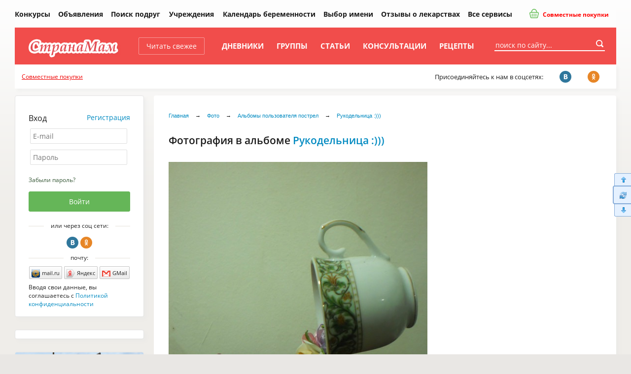

--- FILE ---
content_type: text/html; charset=windows-1251
request_url: https://www.stranamam.ru/photo/7342942/
body_size: 16076
content:
  <!DOCTYPE html PUBLIC "-//W3C//DTD XHTML 1.0 Transitional//EN" "http://www.w3.org/TR/xhtml1/DTD/xhtml1-transitional.dtd">
<html xmlns="http://www.w3.org/1999/xhtml">
<head>
  <meta http-equiv="Content-Type" content="text/html; charset=windows-1251" />
  <title>Фото: фотография в альбоме Рукодельница :))) - Страна Мам</title>
        <meta name="keywords" content="подарок на 8 марта"/>
        <meta name="viewport" content="width=device-width, initial-scale=1" />
    
  <link rel="preload" href="https://www.stranamam.ru/css/new/fonts.css" as="style">
  
  <link href="https://www.stranamam.ru/css/new/main.min.css?v=2.12" rel="stylesheet" type="text/css" />
    <link href="https://www.stranamam.ru/css/new/responsive.min.css?v=1.27" rel="stylesheet" type="text/css" />

  
  <!--[if lte IE 8]>
  <link href="https://www.stranamam.ru/css/new/ie.css" rel="stylesheet" type="text/css" />
  <![endif]-->

  <meta name="SKYPE_TOOLBAR" content="SKYPE_TOOLBAR_PARSER_COMPATIBLE" />

  
  <meta property="fb:app_id" content="497428053723194" />

  <meta property="og:site_name" content="Страна Мам" />
  <meta property="og:type" content="article" />
  <meta property="twitter:card" content="summary_large_image" />
  <meta property="twitter:site" content="@stranamam" />

            

  

  <!--[if IE 8]>
  <link href="https://www.stranamam.ru/css/ie8v2.css" rel="stylesheet" type="text/css" />
  <![endif]-->
    <script type="text/javascript" src="https://www.stranamam.ru/js/libs4jquery1.8.3.js?v=0.1"></script>
    <script type="text/javascript" src="https://www.stranamam.ru/js/common18.js?v=2.35"></script>
  <script type="text/javascript" src="https://www.stranamam.ru/js/new/common.js?v=0.2"></script>
  <script type="text/javascript" src="https://www.stranamam.ru/js/new/mobile.js?v=1.8"></script>

    <script type="text/javascript" src="https://www.stranamam.ru/js/bb19.js?v=3.5"></script>
  
  
    
    
  
  
  
  
  
          
  
    <script src="https://login.mediafort.ru/jslogin.php?mode=autologin&site=stranamam" type="text/javascript"></script>
  
  

  
  
  <!-- Yandex.RTB -->
  <script>window.yaContextCb=window.yaContextCb||[]</script>
  <script src="https://yandex.ru/ads/system/context.js" async></script>

  <link rel="apple-touch-icon" sizes="57x57" href="https://i.stranamam.ru/i/apple-touch-icon-57x57.png">
  <link rel="apple-touch-icon" sizes="114x114" href="https://i.stranamam.ru/i/apple-touch-icon-114x114.png">
  <link rel="apple-touch-icon" sizes="72x72" href="https://i.stranamam.ru/i/apple-touch-icon-72x72.png">
  <link rel="apple-touch-icon" sizes="144x144" href="https://i.stranamam.ru/i/apple-touch-icon-144x144.png">
  <link rel="apple-touch-icon" sizes="60x60" href="https://i.stranamam.ru/i/apple-touch-icon-60x60.png">
  <link rel="apple-touch-icon" sizes="120x120" href="https://i.stranamam.ru/i/apple-touch-icon-120x120.png">
  <link rel="apple-touch-icon" sizes="76x76" href="https://i.stranamam.ru/i/apple-touch-icon-76x76.png">
  <link rel="apple-touch-icon" sizes="152x152" href="https://i.stranamam.ru/i/apple-touch-icon-152x152.png">
  
  
  <script>
    var spart='';
    var servertime = 1768990364;
    var current_user_id = 0;
    var current_user_rating = 0;
  </script>

  
  </head>
<body  >
    <!-- Yandex.Metrika counter -->
  <script type="text/javascript">
    if (screen.width > 980) {
      (function(m,e,t,r,i,k,a){m[i]=m[i]||function(){(m[i].a=m[i].a||[]).push(arguments)};
      m[i].l=1*new Date();k=e.createElement(t),a=e.getElementsByTagName(t)[0],k.async=1,k.src=r,a.parentNode.insertBefore(k,a)})
      (window, document, "script", "https://mc.yandex.ru/metrika/tag.js", "ym");

      ym(26287980, "init", {
        clickmap:true,
        trackLinks:true,
        accurateTrackBounce:true,
        webvisor:true,
        params: {
          
          ip_address: "18.218.73.134",
                                                  
        }
      });
    } else {
      setTimeout(() => {
        (function(m,e,t,r,i,k,a){m[i]=m[i]||function(){(m[i].a=m[i].a||[]).push(arguments)};
        m[i].l=1*new Date();k=e.createElement(t),a=e.getElementsByTagName(t)[0],k.async=1,k.src=r,a.parentNode.insertBefore(k,a)})
        (window, document, "script", "https://mc.yandex.ru/metrika/tag.js", "ym");

        ym(26287980, "init", {
          clickmap:true,
          trackLinks:true,
          accurateTrackBounce:true,
          webvisor:true,
          params: {
              
            ip_address: "18.218.73.134",
                                                                      
          }
        });
      }, 5000);
    }
  </script>
  <noscript><div><img src="https://mc.yandex.ru/watch/26287980" style="position:absolute; left:-9999px;" alt="" /></div></noscript>
  <!-- /Yandex.Metrika counter -->
  
  <script type="text/javascript">
    // liveinternet
    new Image(1, 1).src = "//counter.yadro.ru/hit;womanmediafort?r" + escape(document.referrer) + ((typeof(screen) == "undefined") ? "" : ";s" + screen.width + "*" + screen.height + "*" + (screen.colorDepth ? screen.colorDepth : screen.pixelDepth)) + ";u" + escape(document.URL) + ";" + Math.random();
  </script>

  <!-- Rating@Mail.ru counter -->
  <script type="text/javascript">
    var _tmr = window._tmr || (window._tmr = []);
    _tmr.push({id: "1717484", type: "pageView", start: (new Date()).getTime()});
    (function (d, w, id) {
      if (d.getElementById(id)) return;
      var ts = d.createElement("script"); ts.type = "text/javascript"; ts.async = true; ts.id = id;
      ts.src = (d.location.protocol == "https:" ? "https:" : "http:") + "//top-fwz1.mail.ru/js/code.js";
      var f = function () {var s = d.getElementsByTagName("script")[0]; s.parentNode.insertBefore(ts, s);};
      if (w.opera == "[object Opera]") { d.addEventListener("DOMContentLoaded", f, false); } else { f(); }
    })(document, window, "topmailru-code");
  </script><noscript><div>
    <img src="//top-fwz1.mail.ru/counter?id=1717484;js=na" style="border:0;position:absolute;left:-9999px;" alt="" />
  </div></noscript>
  <!-- //Rating@Mail.ru counter -->



  <!-- Begin comScore Tag -->
  <script>
    var _comscore = _comscore || [];
    _comscore.push({c1: "2", c2: "20076055"});
    (function() {
      var s = document.createElement("script"), el = document.getElementsByTagName("script")[0];
      s.async = true;
      s.src = (document.location.protocol == "https:" ? "https://sb" : "http://b") + ".scorecardresearch.com/beacon.js";
      el.parentNode.insertBefore(s, el);
    })();
  </script>
  <noscript>
    <img src="http://b.scorecardresearch.com/p?c1=2&c2=20076055&cv=2.0&cj=1"/>
  </noscript>
  <!-- End comScore Tag -->
  
    
  
      
      <script type="text/javascript">
        if(screen.width > 800) {
          var url='https://beta.mediafort.ru/show.php?placeid=191&zone=&rnd='+Math.round(Math.random()*100000);
          document.write('<scr'+'ipt type="text/javascript" src="'+url+'"><\/scr'+'ipt>');
        }
      </script>
    
      
  <input type="radio" id="mobile-menu-radio" name="mobile-menu" value="menu" />
  <input type="radio" id="mobile-auth-radio" name="mobile-menu" value="auth" />
  <input type="radio" id="mobile-search-radio" name="mobile-menu" value="search" />
  <input type="radio" id="mobile-cat-radio" name="mobile-menu" value="cat" />
  <input type="radio" id="mobile-none-radio" name="mobile-menu" value="none" />

  <div id="mobile-menu-panel">
    <label for="mobile-menu-radio" id="mobile-menu-label" class="n-i-b n-icons-48-b n-icons-menu-b"></label>
    <label for="mobile-auth-radio" id="mobile-auth-label" class="n-i-b n-icons-48-b n-icons-user-b" style="position:relative">
          </label>
    <label for="mobile-search-radio" id="mobile-search-label" class="n-i-b n-icons-48-b n-icons-search48-b"></label>
    <label for="mobile-cat-radio" id="mobile-cat-label" class="n-i-b n-icons-48-b n-icons-cat-b"></label>
    <label for="mobile-none-radio" id="mobile-none-label"></label>
  </div>
  
  <label for="mobile-none-radio" id="mobile-none-bg" name="mobile-menu" value="none"></label>
    
  <div id="vtip">
    <img id="vtipArrow" src="https://i.stranamam.ru/i/tip-arrow.gif" alt=""><img id="vtipArrow2" class="d-none" src="https://i.stranamam.ru/i/tip-arrow-v.gif" alt="">
    <div id="toptip">
      <div id="bottomtip"><p id="texttip"></p></div>
    </div>
  </div>
  
  <div id="profiletip"></div>

  
  

  
  
  
  <div class="branding-container n-main-branding-container">
    <div class="n-main-menu-parent">    
              <noscript>
          <div class="disabled-js">У вас в браузере отключен Javascript, для корректной работы сайта требуется его включить.</div>
        </noscript>
        <div id="jswrongtime" class="d-none"></div>
      
      

      
      

      

      

      

      
      
      
      
            
      <div id="mainmenu">
  
  <table cellspacing="0" class="n-main-menu-table">
  <tr>
    <td class="n-main-menu-td n-main-menu-logo-td">
                  <a class="n-main-logo" href="https://www.stranamam.ru/"><img class="n-main-logo-img" src="https://i.stranamam.ru/i/menulogo.gif"></a>
    </td>

    <td class="n-main-menu-td n-main-menu-mobile-search-td">
      <div class="n-main-top-search n-main-mobile-search">
        <form class="n-main-top-search-form" action="https://www.stranamam.ru/search/" method="get" accept-charset="UTF-8">
          <input class="n-main-top-search-input" name="q" type="text" onfocus="if(this.value=='поиск по сайту...') this.value='';" value="поиск по сайту...">
          <button class="n-main-top-search-button n-i n-i-b n-icons-24-b" type="submit"></button>
        </form>
      </div>
    </td>
    <td class="n-main-menu-td">
      <a class="n-main-button-style1 n-main-top-menu-link n-main-new" href="https://www.stranamam.ru/">Читать свежее</a></td>
    <td class="n-main-menu-td"><a class="n-main-top-menu-link" href="https://www.stranamam.ru/blogs/">Дневники</a></td>
    <td class="n-main-menu-td"><a class="n-main-top-menu-link" href="https://www.stranamam.ru/communities/">Группы</a></td>
    <td class="n-main-menu-td"><a class="n-main-top-menu-link" href="https://www.stranamam.ru/articles/">Статьи</a></td>
    <td class="n-main-menu-td">
              <a class="n-main-top-menu-link" href="https://www.stranamam.ru/qa/">Консультации</a>
          </td>
    <td class="n-main-menu-td"><a class="n-main-top-menu-link" href="https://www.stranamam.ru/showrecipes/all/" rel="nofollow" target="_blank">Рецепты</a></td>
    <td class="n-main-menu-td" id="mmenu_more">
      <div id="ddsprav">
        <span class="n-main-hide">Ещё</span>

        <div>
          <ul class="n-main-menu-extra">
            <li class="n-main-menu-extra-child">
              <a class="n-main-menu-extra-child-a n-main-menu-extra-child-a-first" href="https://www.stranamam.ru/contests/">Конкурсы</a>
            </li>
            <li class="n-main-menu-extra-child">
              <a class="n-main-menu-extra-child-a" href="https://www.stranamam.ru/board/">Объявления</a></li>
            <li class="n-main-menu-extra-child">
              <a class="n-main-menu-extra-child-a" href="https://www.stranamam.ru/users/">Поиск подруг</a></li>
          </ul>
          <div class="n-main-menu-dropdown">
            <b class="n-main-menu-extra-child n-main-menu-dropdown-active">
              <div class="n-main-menu-dropdown-parent">Учреждения</div>

              <ul class="n-main-menu-dropdown-ul">
                <li class="n-main-menu-dropdown-li">
                  <a class="n-main-menu-dropdown-a" href="https://www.stranamam.ru/catalog/roddoma/">Роддома</a></li>
                <li class="n-main-menu-dropdown-li">
                  <a class="n-main-menu-dropdown-a" href="https://www.stranamam.ru/catalog/detsady/">Детские сады</a></li>
                <li class="n-main-menu-dropdown-li">
                  <a class="n-main-menu-dropdown-a" href="https://www.stranamam.ru/catalog/shkoly/">Школы</a></li>
              </ul>
            </b>
          </div>
          <b class="n-main-hide">Будущей маме:</b>
          <ul>
            <li class="n-main-menu-extra-child">
              <a class="n-main-menu-extra-child-a" href="https://www.stranamam.ru/calendar/">Календарь беременности</a></li>
            <li class="n-main-menu-extra-child">
              <a class="n-main-menu-extra-child-a" href="https://www.stranamam.ru/names/">Выбор имени</a></li>
            <li class="n-main-menu-extra-child">
              <a class="n-main-menu-extra-child-a" href="https://www.stranamam.ru/medicines/">Отзывы о лекарствах</a></li>
            <li class="n-main-menu-extra-child">
              <a class="n-main-menu-extra-child-a" href="https://www.stranamam.ru/services/">Все сервисы</a></li>
          </ul>
        </div>

        <div class="n-main-joint-purchases">
          <a href="http://www.delaempokupki.ru/" target="_blank" rel="nofollow" class="red n-main-joint-purchases-a"><span class="n-icons-joint-purchases n-main-joint-purchases-icon n-i"></span> Совместные покупки</a>
        </div>

      </div>
      <a href="#" class="n-main-hide">Ещё</a></td>
  </tr>
  </table>

  <div class="n-main-socnet n-main-socnet-mobile">
    <div class="n-main-socnet-left">
      Присоединяйтесь к нам в соцсетях:
    </div>
    <div class="n-main-socnet-buttons">
      <a href="http://vk.com/stranamamru" target="_blank" class="stop-vk n-main-soc-button"><span class="n-main-soc-text">ВКонтакте</span>&nbsp;<span class="n-main-soc-icon n-icons-vk n-i2"></span></a>
      <a href="http://www.ok.ru/group/51165071933528" target="_blank" class="stop-ok n-main-soc-button"><span class="n-main-soc-text">facebook</span>&nbsp;<span class="n-main-soc-icon n-icons-ok n-i2"></span></a>
      <a href="https://www.facebook.com/stranamamru/" target="_blank" class="stop-fb n-main-soc-button"><span class="n-main-soc-text">Одноклассники</span>&nbsp;<span class="n-main-soc-icon n-icons-fb n-i2"></span></a>
    </div>
  </div>

  <label for="mobile-search-radio" class="n-main-top-search-toggle n-icons-search15-b n-i-b n-icons-15-b"></label>
  <label for="mobile-none-radio" class="n-main-top-search-toggle-hide"></label>
  <div id="topSearchForm" class="fr n-main-top-search">
    <form class="n-main-top-search-form" action="https://www.stranamam.ru/search/" method="get" accept-charset="UTF-8">
      <input class="n-main-top-search-input" name="q" type="text" onfocus="if(this.value=='поиск по сайту...') this.value='';" value="поиск по сайту...">
      <button class="n-main-top-search-button n-i n-i-b n-icons-24-b" type="submit"></button>
    </form>
  </div>
</div>


      
            
          </div> 

    
    
      <script type="text/javascript">
        if (screen.width <= 980) {
          var url = 'https://beta.mediafort.ru/show.php?placeid=178&zone=&rnd=' + Math.round(Math.random() * 100000);
          document.write('<scr' + 'ipt type="text/javascript" src="' + url + '"><\/scr' + 'ipt>');
        }
      </script>
    
    
    
    <script type="text/javascript">
      if(screen.width < 800) {
        var url='https://beta.mediafort.ru/show.php?placeid=145&zone=&rnd='+Math.round(Math.random()*100000);
        document.write('<scr'+'ipt type="text/javascript" src="'+url+'"><\/scr'+'ipt>');
      }
    </script>
    

    <div class="n-main-menu-extra-down">
      <div>
        
        
        <div>
          
          <div class="n-main-mobile-logo-block">
            <a class="n-main-mobile-logo" href="https://www.stranamam.ru/"><img width="178" height="47" src="https://i.stranamam.ru/i/new/logo_mobile.png" alt=""></a>
          </div>
          
          <div class="fc n-main-socnet">
            <div class="n-main-hide">
              
                            <a href="http://www.delaempokupki.ru/" target="_blank" rel="nofollow" class="red">Совместные покупки</a>
                          </div>
            <div class="n-main-socnet-left">
              <span id="last-ad-link-block" class="n-main-last-ad-link">
                <a class="red" href="https://www.delaempokupki.ru/" target="_blank" rel="nofollow">Совместные покупки</a>
              </span>
              <span id="default-soc-text">
                  Присоединяйтесь к нам в соцсетях:
              </span>
            </div>
            <div id="top-soc-buttons" class="n-main-socnet-buttons">
                <span class="n-main-join-soc-text">Присоединяйтесь к нам в соцсетях:</span>
                <a href="http://vk.com/stranamamru" target="_blank" class="stop-vk n-main-soc-button" rel="nofollow"><span class="n-main-soc-text">ВКонтакте</span>&nbsp;<span class="n-main-soc-icon n-icons-vk n-i2"></span></a>
                <a href="http://www.ok.ru/group/51165071933528" target="_blank" class="stop-ok n-main-soc-button" rel="nofollow"><span class="n-main-soc-text">facebook</span>&nbsp;<span class="n-main-soc-icon n-icons-ok n-i2"></span></a>
                
            </div>
            <script type="text/javascript">
              (function hideblock() {
                var default_soc_text_obj = document.getElementById('default-soc-text');
                var last_ad_link_obj = document.getElementById('last-ad-link-block');
                var top_soc_buttons_obj = document.getElementById('top-soc-buttons');
                var count_childs = 0;
                var childs_length = last_ad_link_obj.childNodes.length;
                for (var i = 0; i < childs_length; i++) {
                  var child = last_ad_link_obj.childNodes[i];
                  if(child.tagName) count_childs++;
                }
                if (count_childs == 0) {
                  last_ad_link_obj.className += ' n-main-hide';
                } else {
                  default_soc_text_obj.className += ' n-main-hide';
                  top_soc_buttons_obj.className += ' n-main-socnet-buttons-right';
                }
              }());
            </script>
          </div>
          <div class="fl n-main-hide read-fresh">
            <div class="fl">
              <a href="https://www.stranamam.ru/" class="refresh">Читать свежее</a>
            </div>
            
          </div>
        </div>
        <table class="n-main-hide" align="center">
        <tr>
          <td>
            

            
            
                      </td>
        </tr>
        </table>
      </div>
    </div>

    <div id="container">
      

      
      

              <!--[if IE 6]>
        <div id="top-browser-str" style="background:#ffff00;color:#000;padding:7px 0px 4px;border-bottom:1px solid #bb0;padding-left:15px;font-size:14px;">
          <strong>Внимание! </strong>Вы используете устаревший браузер Internet Explorer 6, рекомендуем обновить его.
          <a style="color:blue" href="https://www.stranamam.ru/oldbrowser/">Узнать как обновить</a></div>
        <![endif]-->
        
      
      

      <div id="all" class="clear">
        <div id="main-b" class="main-b clear">
          <div id="main">
            <div>
              <div class="merries">
                                                
                <script type="text/javascript">
                  if (screen.width > 800) {
                    var url = 'https://beta.mediafort.ru/show.php?placeid=88&zone=&rnd=' + Math.round(Math.random() * 100000);
                    document.write('<scr' + 'ipt type="text/javascript" src="' + url + '"><\/scr' + 'ipt>');
                  }
                </script>
                            
              </div>

                              
                

                
              


<div class="photo-main maincolumn adsrem0">

  <div class="n-main-right-wide-rounded-block n-main-content-block">
    
  <div class="crumbs n-main-crumbs">
    <a href="https://www.stranamam.ru/">Главная</a> 
          <span class="n-main-crumbs-sep">&rarr;</span>
          <a href="https://www.stranamam.ru/albums/">Фото</a>
              <span class="n-main-crumbs-sep">&rarr;</span>
          <a href="https://www.stranamam.ru/useralbums/postrel/">Альбомы пользователя пострел</a>
              <span class="n-main-crumbs-sep">&rarr;</span>
          <a href="https://www.stranamam.ru/album/3753906/">Рукодельница :)))</a>
          </div>


    <div id="beta_place_113">
      <script type="text/javascript">
        var url='https://beta.mediafort.ru/show.php?placeid=113&zone=&rnd='+Math.round(Math.random()*100000);
        document.write('<scr'+'ipt type="text/javascript" src="'+url+'"><\/scr'+'ipt>');
      </script>
    </div>

    
    <a name="photo" class="ankor"></a>

    
          <h1>Фотография в альбоме <a href="https://www.stranamam.ru/album/3753906/">Рукодельница :)))</a></h1>
    
    
    <div class="n-main-photo-container">
      <table>
      <tr>
        <td colspan="2" style="padding-bottom:7px;">
          <div class="photowrapper">
                                          <a href="https://www.stranamam.ru/photo/3753927/#photo" class="justbox"><img alt="Рукодельница :)))" src="https://st1.stranamam.ru/data/cache/2014mar/06/47/11353789_52559-550x500.jpg" class="n-main-photo-view-img"></a>
                                      </div>
        </td>
      </tr>
      <tr>
                <td width="120" style="vertical-align:middle;">
          <a class="black ico-zoom" href="https://st.stranamam.ru/data/cache/2014mar/06/47/11353789_52559.jpg" target="_blank">525x700</a>
        </td>
                <td class="cell-right" align="right">
                      Фото 11 из 11
            &nbsp;&nbsp; 
                          <a class="prev-photo" href="https://www.stranamam.ru/photo/7342941/#photo">&larr;</a><a href="https://www.stranamam.ru/photo/7342941/#photo" style="font-size:14px;">предыдущее</a>
                        &nbsp; 
                          <a class="next-photo" href="https://www.stranamam.ru/photo/3753927/#photo">К первому</a><a href="https://www.stranamam.ru/photo/3753927/#photo" style="text-decoration:none;font-size:18px;">&nbsp;&rarr;</a>
                              </td>
      </tr>
      </table>
    </div>

    <br>

    <div class="block-docinfo-top">
  <div class="clear">
              <p class="tags">
        Тэги:&nbsp;
        <a href="https://www.stranamam.ru/tags/6849/">подарок на 8 марта</a>      </p>
          </div>

    <div class="docinfo2 n-main-docinfo2">
          <a rel="nofollow" href="https://www.spletenie.ru/users/postrel/stranamam/" class="fr48 n-main-fleft n-main-avatar-border-medium rel-profile"><img src="https://www.spletenie.ru/data/cache/2016jan/01/09/18174829_31796-48x48x.jpg" height="48" width="48" alt=""></a>
    
    <div class="row">
            <a id="a_author" rel="nofollow" class="rel-profile" style="font-size:13px;" href="https://www.spletenie.ru/users/postrel/stranamam/">пострел</a>
            &nbsp;
      <span style="font-size:11px">06.03.2014</span>
      &nbsp;
      <span class="ras1"></span>
      <span class="views n-i-b n-icons-15-b n-icons-views-b n-m-r-5-b">4</span>
            <span class="ras2"></span>
                   <span class="favs n-i-b n-icons-15-b n-icons-favs-b n-m-r-5-b" style="font-weight:normal">0</span>
                     <span class="ras2"></span>
      <b>
              <a class="cms n-i-b n-icons-15-b n-icons-comments-b n-m-r-5-b" href="https://www.stranamam.ru/photo/7342942/#comments">0</a>
            </b>
      &nbsp;
    </div>

  </div>

  <br class="clear">

            <div id="vote7342942" class="n-main-vote-big">
          <br class="n-main-hide">
  Рейтинг:
    <b class="gray">    0</b>
</div>      </div>
    <br>

    
    

    
<br class="clear">


<br class="clear">
    
    
        
    <div class="albuminfo n-main-albuminfo">
      Альбом: <a href="https://www.stranamam.ru/album/3753906/" class="n-main-underline">Рукодельница :)))</a> &nbsp; <small>11 фото</small>
            <br>
      <div class="thumbs n-main-thumbs">
                  <div class="item n-main-thumbs-item">
            <a href="https://www.stranamam.ru/photo/3753927/"><img alt="" src="https://st.stranamam.ru/data/cache/2012aug/24/17/5419187_90765-0x50.jpg" class="n-main-thumbs-item-img"></a>
          </div>
                  <div class="item n-main-thumbs-item">
            <a href="https://www.stranamam.ru/photo/3753934/"><img alt="" src="https://st.stranamam.ru/data/cache/2012aug/24/18/5419198_72769-0x50.jpg" class="n-main-thumbs-item-img"></a>
          </div>
                  <div class="item n-main-thumbs-item">
            <a href="https://www.stranamam.ru/photo/3753940/"><img alt="" src="https://st.stranamam.ru/data/cache/2012aug/24/19/5419206_45790-0x50.jpg" class="n-main-thumbs-item-img"></a>
          </div>
                  <div class="item n-main-thumbs-item">
            <a href="https://www.stranamam.ru/photo/3753947/"><img alt="" src="https://st.stranamam.ru/data/cache/2012aug/24/20/5419214_26183-0x50.jpg" class="n-main-thumbs-item-img"></a>
          </div>
                  <div class="item n-main-thumbs-item">
            <a href="https://www.stranamam.ru/photo/3753951/"><img alt="" src="https://st.stranamam.ru/data/cache/2012aug/24/21/5419223_55075-0x50.jpg" class="n-main-thumbs-item-img"></a>
          </div>
                  <div class="item n-main-thumbs-item">
            <a href="https://www.stranamam.ru/photo/7342918/"><img alt="" src="https://st.stranamam.ru/data/cache/2014mar/06/35/11353711_44599-0x50.jpg" class="n-main-thumbs-item-img"></a>
          </div>
                  <div class="item n-main-thumbs-item">
            <a href="https://www.stranamam.ru/photo/7342923/"><img alt="" src="https://st.stranamam.ru/data/cache/2014mar/06/35/11353717_70050-0x50.jpg" class="n-main-thumbs-item-img"></a>
          </div>
                  <div class="item n-main-thumbs-item">
            <a href="https://www.stranamam.ru/photo/7342938/"><img alt="" src="https://st.stranamam.ru/data/cache/2014mar/06/45/11353775_41993-0x50.jpg" class="n-main-thumbs-item-img"></a>
          </div>
                  <div class="item n-main-thumbs-item">
            <a href="https://www.stranamam.ru/photo/7342939/"><img alt="" src="https://st.stranamam.ru/data/cache/2014mar/06/45/11353781_39889-0x50.jpg" class="n-main-thumbs-item-img"></a>
          </div>
                  <div class="item n-main-thumbs-item">
            <a href="https://www.stranamam.ru/photo/7342941/"><img alt="" src="https://st.stranamam.ru/data/cache/2014mar/06/46/11353784_58958-0x50.jpg" class="n-main-thumbs-item-img"></a>
          </div>
                  <div class="item icurrent n-main-thumbs-icurrent n-main-thumbs-item">
            <a href="https://www.stranamam.ru/photo/7342942/"><img alt="" src="https://st.stranamam.ru/data/cache/2014mar/06/47/11353789_52559-0x50.jpg" class="n-main-thumbs-item-img"></a>
          </div>
              </div>
          </div>

    <br>
    <br>

    

          
      <div style="padding:10px 0;">
        <script type="text/javascript">
          var url='https://beta.mediafort.ru/show.php?placeid=23&zone=&rnd='+Math.round(Math.random()*100000);
          document.write('<scr'+'ipt type="text/javascript" src="'+url+'"><\/scr'+'ipt>');
        </script>
      </div>
      
    
    

  </div>

  <div class="comments">
    
  <script>
    current_comments_page = 0;
    c_documentid = 7342942;
    c_document_rootid = 52246029;
    var disabled_images = false;

    
    $(function() {
      if (!document.location.href.match('noaon'))  AON_setup();
    });

    function clickFxDown() {
      var comments_begin_offset = $('#comments_block').offset().top - 200;
      var comments_end_offset = $('#comments_end').offset().top - 100;
      var current_top_scroll = $(document).scrollTop();

      if (current_top_scroll < comments_begin_offset) {
        $(document).scrollTop(comments_begin_offset);
      }
      else {
        $(document).scrollTop(comments_end_offset);
      }
      return false;
    }

    
  </script>

  <div id="previewid" class="radius5 d-none"></div>

  <div id="comments_block" class="n-main-right-wide-rounded-block">
    <a name="comments" class="anchor"></a>

    <h2 class="n-main-styled-title2 n-main-styled-title-gray-bg n-main-comments-title">Комментарии</h2>

    
    <div class="n-main-comments-title-buttons">
      
          </div>

    
    
    <div id="comments_page">
      
      


      <div id="comments_tree">
  <div id="comment_node_52246029" rel="rootnode">
    <div class="comment-tree">
                      
      <br>
    <div class="n-main-comments-no-comments">Пока нет комментариев.</div>
  </div>    <!--marker-->
  </div>
</div>

      
      

          </div>

    <div id="comments_end"></div>
    <a name="comments_form" class="anchor"></a>
    <br>

    <div class="n-main-comments-form">
      
      
              <noindex>
          <div class="fr n-main-comments-up-link-div" style="padding-right:15px;">
            <a href="#" onclick="$(document).scrollTop(0);return false;" class="wspan n-i-b n-icons-15-b n-icons-up-b n-main-comments-up-link"><span class="n-main-comments-up-link-span">Наверх</span></a>
          </div>
          <b class="n-main-comments-form-title">Оставить свой комментарий</b>
          <br>

          <div class="login_mediafort_comments_guest">
            <textarea class="n-main-comment-form-textarea n-main-comment-form-textarea-inactive" readonly>Оставлять комментарии могут только зарегистрированные пользователи.</textarea>

            <div class="n-main-comments-login-user">
              <div class="n-main-comments-login-user-reg">
                <a rel="nofollow" href="https://login.mediafort.ru/invite/stranamam/?wf=cms" class="n-main-comments-login-user-reg-a">Зарегистрироваться</a>,
              </div>
              <div class="n-main-comments-login-user-login">или
                <a rel="nofollow" href="https://login.mediafort.ru/login/stranamam/?backurl=https://www.stranamam.ru/photo/7342942/">войти</a> если вы уже регистрировались.
              </div>
            </div>
          </div>
          <div class="login_mediafort_comments_user n-main-comments-login-user-mediafort d-none">
            <div>
              <table>
              <tr>
                <td><img src="https://i.stranamam.ru/i/blank.gif" class="login_mediafort_avatar"></td>
                <td>&nbsp;</td>
                <td>
                  Можете
                  <a href="https://login.mediafort.ru/login/stranamam/?backurl=https://www.stranamam.ru/photo/7342942/">войти как
                    <strong class="login_mediafort_username"></strong></a>
                  и оставить комментарий.
                </td>
              </tr>
              </table>
            </div>
          </div>
        </noindex>
      
      
    </div>

  </div>

  <div id="picture_insert_v2" class="n-main-popup-block n-main-popup-block-responsive">
  <div class="n-main-popup-block-inner">
    <div id="picture-popup">
      <h3 style="margin-top:0;font-size:18px;">Вставка изображения</h3>
      <p style="font-size:14px;margin-bottom:8px;">Можете загрузить в текст картинку со своего компьютера:</p>

      <form method="post" id="commentsBBForm" enctype="multipart/form-data" action="/ajax/bb/add/">
        
        <input type="hidden" name="mode" value="form-lite">
        <input type="hidden" name="parentid" value="" id="comment_bb_form_parentid">
        <input type="file" name="new_image" id="comments_bb_foto"  style="width:auto;height:auto;background:white;border: 1px solid #BBBBBB;padding:2px;margin-right:10px">

        <input type="button" class="btn n-main-button-ok" value="Загрузить" id="commentsBBForm_Submit" style="margin:8px 0">
      </form>

        
      <div style="padding-top:25px;font-size:14px;">
        <a href="#" onclick="return bbCommentPhotoFromAlbum2()" class="dashed">Вставить фото из своих альбомов</a>
      </div>

      <br>
    </div>


    <div id="picture-popup-fromalbum" style="display:none;">
      <div id="picture-popup-fromalbum-loading"><h3>Загрузка списка альбомов...</h3><br><img src="https://i.stranamam.ru/i/ajax-bar.gif"><br><br></div>

      <div id="picture-popup-fromalbum-albums" class="n-main-hide">
        <h3 style="margin-top:0;font-size:18px;">Вставка изображения</h3>

        <div id="picture-popup-albumlist" style="padding:10px 0 20px;font-size:14px;"></div>

        <div id="picture-popup-album" style="height:170px;overflow:auto;font-size:13px;"></div>

        <div id="picture-popup-hint" style="padding-top:22px;display:none;"><b style="color:green">Фото вставлено в текст.</b><br>Можете вставить еще несколько или закрыть это окно.</b></div>
      </div>

      <br>
    </div>

    <a href="#" id="picture_insert_close" class="n-main-popup-cancel" style="display:inline-block">Закрыть</a>
  </div>
</div>
  <div id="hidden_reply" class="d-none">

    <table width="100%" cellspacing="0">
    <tr>
      <td width="25" class="cell-bb n-main-vtop">
        <a class="fr n-main-form-button-style" onclick="return comBold('parentid')" title="Выделить жирным" href="#" style="margin:0 0 1px;">B</a>
        <a class="fr n-main-form-button-style" onclick="return comItalic('parentid')" title="Выделить курсивом" href="#" style="margin:0 0 1px;">i</a>
        <a class="fr n-main-form-button-style" onclick="return comQuote('parentid')" title="Выделить как цитату" href="#" style="margin:0">"</a>
      </td>
      <td class="n-main-vtop" style="padding:5px 0 5px 0;">
        <textarea class="n-users-form-textarea n-users-form-input-100" onkeypress="ctrlEnter(event,'parentid')" style="margin:0;padding:0;height:97px" id="comment_tex_parentid"></textarea>
      </td>
      <td class="cell-photo n-main-vtop" width="30">
        <div id="csml"><img src="https://i.stranamam.ru/i/csm.gif" onclick="showSmilesAt(this, 'comment_tex_parentid')"></div>
        <div class="insert-photo">
          <img title="Вставить фото" src="https://i.stranamam.ru/i/more_photo2.gif" onclick="return bbCommentPictureDialog2('comment_tex_parentid')">
        </div>
              </td>
    </tr>
    </table>

    <table cellspacing="0">
    <tr>
      <td width="25"></td>
      <td>
        <input type="button" id="comment_button_parentid" value="Отправить" onclick="addComment(parentid,false)" class="clear btn n-main-button-ok" style="margin: 0 15px 5px 0;">
                <div class="subscribe-topic">
          <label>
            <input type="checkbox" value="1" id="subcomments_parentid" checked> &mdash; подписаться на тему
          </label>
        </div>
              </td>

    </tr>
    </table>

    <span id="comment_span_parentid" class="n-main-comments-form-span"></span>
  </div>


  
      <div id="fixedbar">
              <div style="height:64px;"></div>
            <a id="fx_up" onclick="$(document).scrollTop(0);return false;" title="Наверх" href="#"></a>
      <a id="fx_refresh" onclick="return refreshCommentsPage();" title="Обновить комментарии" href="#"></a>
      <a id="nncom" style="display:none" onclick="return nextNewComment()" title="Перейти к следующему новому комментарию" href="#" class="inner">0</a>
      <a id="fx_down" title="Вниз" onclick="return clickFxDown()" href="#comments_form" class="inner"></a>
    </div>
      
    
  </div>
<!-- Yandex.RTB R-A-159406-5 -->
<div id="yandex_rtb_R-A-159406-5"></div>
<script type="text/javascript">
if (screen.width > 980) {
  (function(w, d, n, s, t) {
      w[n] = w[n] || [];
      w[n].push(function() {
        Ya.Context.AdvManager.render({
          blockId: "R-A-159406-5",
          renderTo: "yandex_rtb_R-A-159406-5",
          async: true
        });
      });
      t = d.getElementsByTagName("script")[0];
      s = d.createElement("script");
      s.type = "text/javascript";
      s.src = "//an.yandex.ru/system/context.js";
      s.async = true;
      t.parentNode.insertBefore(s, t);
  })(this, this.document, "yandexContextAsyncCallbacks");
} else {
  $(window).bind('scroll', function() {
    if ($(this).scrollTop() > 0) {
      (function(w, d, n, s, t) {
          w[n] = w[n] || [];
          w[n].push(function() {
            Ya.Context.AdvManager.render({
              blockId: "R-A-159406-5",
              renderTo: "yandex_rtb_R-A-159406-5",
              async: true
            });
          });
          t = d.getElementsByTagName("script")[0];
          s = d.createElement("script");
          s.type = "text/javascript";
          s.src = "//an.yandex.ru/system/context.js";
          s.async = true;
          t.parentNode.insertBefore(s, t);
      })(this, this.document, "yandexContextAsyncCallbacks");
      
      $(window).unbind('scroll');
    }
  });
}
</script>
</div>

  <div id="beta_place_122"></div>
  <script type="text/javascript">
    (function() {
      var bsa = document.createElement('script');
      bsa.type = 'text/javascript';
      bsa.async = true;
      bsa.src = 'https://beta.mediafort.ru/show.php?async=1&placeid=122&zone=&rnd=' + Math.round(Math.random() * 100000);
      (document.getElementsByTagName('head')[0] || document.getElementsByTagName('body')[0]).appendChild(bsa);
    })();
  </script>

</div>
</div><!-- end main -->
</div><!-- end main-b -->

  <div id="left-b">
      <noindex>
          <noindex>

<div id="authForm">
<div class="login_mediafort_guest n-main-left-rounded-block n-main-login-guest">


<div class="n-main-auth-title">
    <span class="n-main-auth-enter">Вход</span> <a href="https://login.mediafort.ru/invite/stranamam/?wf=tl" class="n-main-auth-title-reg">Регистрация</a>
</div>

<div class="toplogin2">
<div class="n-main-auth-inputs">
<form action="https://login.mediafort.ru/login/submit/" method="post">

<input type="hidden" name="backurl" value="https://www.stranamam.ru/photo/7342942/">
<input type="hidden" name="site" value="stranamam">
	
	<div style="padding-left:3px;">
	<table cellpadding="0" cellspacing="0">
	<tr>
	<td width="62" class="n-main-hide" style="font-size:14px;color:#444;vertical-align:middle;">E-mail:</td>
	<td><input type="text" id="tl_login_id" onfocus="this.placeholder='';" placeholder="E-mail" name="login" class="txt n-styles-input-rounded1 n-main-login-input"></td>
	</tr>
	<tr>
	<td colspan="2" style="height:12px;"></td>
	</tr>
	<tr>
	<td class="n-main-hide" style="font-size:14px;color:#444;vertical-align:middle;">Пароль:</td>
	<td><input type="password" name="password" onfocus="this.placeholder='';" placeholder="Пароль" id="tl_pwd_id" class="txt n-styles-input-rounded1 n-main-login-input"></td>
	</tr>
	<tr>
	<td colspan="2" style="height:12px;"></td>
	</tr>
	</table>
	</div>
	
	<table class="n-main-table-block">
	<tr class="n-main-tr-block">
	<td class="n-main-td-block n-main-auth-rememberpass" width="121" style="padding-top:10px;"><a href="https://www.stranamam.ru/remind/" style="font-size:12px;color:#353;">Забыли пароль?</a></td>
	<td class="n-main-td-block" align="right"><input type="submit" class="el-btn n-main-button-style2 n-main-auth-button-enter" value="Войти"></td>
	</tr>
	</table>
	
	</form>
</div>
</div>



<div class="toplogin3">

	<div class="n-main-hide" style="text-align:center;padding: 10px 14px 5px 0;">
		<a rel="nofollow" href="https://login.mediafort.ru/invite/stranamam/?wf=tl" style="font-family: 'Trebuchet MS',Verdana,Arial;padding: 0 0 4px 2px;font-size:17px;">Зарегистрироваться</a>
	</div>

<div class="n-main-auth-extra">
        <div class="n-main-auth-title-extra"><span class="n-main-auth-title-extra-text">или через соц сети:</span><div class="n-main-auth-title-line"></div></div>

        <ul class="n-main-social-login">
            <li class="n-main-social-login-li"><a class="n-main-social-login-a n-icons-vk n-main-social-login-icon n-i2" href="https://login.mediafort.ru/oauth/vkontakte/stranamam/?backurl=https://www.stranamam.ru/photo/7342942/">Вконтакте</a></li>
            
            <li class="n-main-social-login-li"><a class="n-main-social-login-a n-icons-ok n-main-social-login-icon n-i2" href="https://login.mediafort.ru/oauth/odnoklassniki/stranamam/?backurl=https://www.stranamam.ru/photo/7342942/">Одноклассники</a></li>
        </ul>


        <div class="n-main-auth-title-extra"><span class="n-main-auth-title-extra-text">почту:</span><div class="n-main-auth-title-line"></div></div>

        <ul class="small-enter n-main-mails-login">
            <li class="n-main-mails-login-li"><a rel="nofollow" href="https://login.mediafort.ru/oauth/mailru/stranamam/?backurl=https://www.stranamam.ru/photo/7342942/" class="se-mailru n-main-mails-login-a"><span class="n-main-mails-login-icon n-icons-mails-mailru n-i3-b">mail.ru</span></a></li>
            <li class="n-main-mails-login-li"><a rel="nofollow" href="https://login.mediafort.ru/oauth/yandex/stranamam/?backurl=https://www.stranamam.ru/photo/7342942/" class="se-yandex n-main-mails-login-a"><span class="n-main-mails-login-icon n-icons-mails-yandex n-i3-b">Яндекс</span></a></li>
            <li class="n-main-mails-login-li"><a rel="nofollow" href="https://login.mediafort.ru/oauth/gmail/stranamam/?backurl=https://www.stranamam.ru/photo/7342942/" class="se-gmail n-main-mails-login-a"><span class="n-main-mails-login-icon n-icons-mails-gmail n-i3-b">GMail</span></a></li>
        </ul>

				<div class="n-main-auth-title-extra-text" style="padding: 0;">Вводя свои данные, вы соглашаетесь с <a href="https://www.stranamam.ru/privacy-policy/">Политикой конфиденциальности</a></div>

</div>
</div>

</div> 




<div class="login_mediafort_user n-main-left-rounded-block n-main-login-mediafort n-main-hide">
<div class="toplogin1"><div class="n-main-login-mediafort-title">
Вход на сайт:
</div></div>
<div class="toplogin2">
<div class="n-main-login-mediafort-text">
<table>
<tr>
<td style="vertical-align:middle;"><img src="https://i.stranamam.ru/i/blank.gif" class="login_mediafort_avatar" style="border:2px solid #DDDDDD;"></td>
<td>&nbsp;</td>
<td class="n-main-login-mediafort-tdlogin" style="vertical-align:middle;"><strong class="login_mediafort_username"></strong></td>
</tr>
</table>
<br>
Вы можете <a class="n-main-login-mediafort-a" rel="nofollow" href="https://login.mediafort.ru/login/stranamam/?backurl=https://www.stranamam.ru/photo/7342942/">войти на этот сайт</a>
под своим именем.
<br>
<br>
<a class="n-main-login-mediafort-alogout" rel="nofollow" href="https://login.mediafort.ru/logout/?site=stranamam">Выйти из системы Медиафорт</a>
</div>
</div>
</div> 


</div>



<script>
var login_mediafort_username = false;
var login_mediafort_avatar_url = false;
function login_mediafort_callback(username, avatar_url)
{
	login_mediafort_username = username;
	login_mediafort_avatar_url = avatar_url;
	
	$('.login_mediafort_hide').hide();
	$('.login_mediafort_avatar').attr('src', login_mediafort_avatar_url);	
	$('.login_mediafort_username').html(login_mediafort_username);
	$('.login_mediafort_guest').css('position','absolute').fadeOut(300);
	$('.login_mediafort_user').fadeIn(300);
	
	// in comments
	$('.login_mediafort_comments_guest').hide();
	$('.login_mediafort_comments_user').show();
	$('.login_mediafort_avatar').attr('src', login_mediafort_avatar_url);	
	$('.login_mediafort_username').html(login_mediafort_username);
}
if (typeof window.no_el_user !== 'undefined') {}
else {
  d = document;
  t = d.documentElement.firstChild;
  s = d.createElement("script");
  s.type = "text/javascript";
  s.src = "https://login.mediafort.ru/jslogin.php";
  s.setAttribute("async", "true");
  t.insertBefore(s, t.firstChild);
}
</script>



</noindex>
        </noindex>
      
  
  
      <div class="lefttags leftblock n-main-left-banner-wrapper">
      <div class="n-main-left-banner">
        <script type="text/javascript">
          var url = 'https://beta.mediafort.ru/show.php?placeid=29&zone=&rnd=' + Math.round(Math.random() * 100000);
          document.write('<scr' + 'ipt type="text/javascript" src="' + url + '"><\/scr' + 'ipt>');
        </script>
        
      </div>
    </div>
    <div class="clear"></div>
  
  <script type="text/javascript">
    if (screen.width>800) {
      var url='https://beta.mediafort.ru/show.php?placeid=159&zone=&rnd='+Math.round(Math.random()*100000);
      document.write('<scr'+'ipt type="text/javascript" src="'+url+'"><\/scr'+'ipt>');
    }
  </script>

  
    <div class="clear"></div>
    <div class="n-main-left-rounded-block n-main-left-banner-delta">
      <div id="delta_20"></div>
      <div class="clear"></div>
    </div>
    <script>
      $(function() {
        var scripturl = "https://delta.mediafort.ru/show.php?idp=20&ids=10&type=v&n=4&method=2&cu=0&xyz=665307";
        var js = document.createElement('script');
        js.src = scripturl;
        js.async = true;
        js.charset = 'UTF-8';
        var fjs = document.getElementsByTagName('script')[0];
        fjs.parentNode.insertBefore(js, fjs);
      });
    </script>
  

  <noindex>
  
    <style>
      .vigvam-widget-youtube {
        background: #fff;
        margin-bottom: 26px;
        border-radius: 4px;
        box-sizing: border-box;
        border: 1px solid #e4e4e4;
        -webkit-box-shadow: 5px 5px 5px 0 rgba(228,228,228,0.35);
        box-shadow: 5px 5px 5px 0 rgba(228,228,228,0.35);
        overflow: hidden;
      }

      .vigvam-widget-youtube__img img {
        width: 100%;
      }

      .vigvam-widget-youtube__body {
        padding: 20px;
      }

      .vigvam-widget-youtube__title a {
        font-weight: 700;
        font-size: 16px;
        color: #000;
        text-decoration: none;
      }

      .vigvam-widget-youtube__title a:hover {
        text-decoration: underline;
      }
    </style>
  

  <div class="vigvam-widget-youtube">
    <div class="vigvam-widget-youtube__img">
      <a href="https://www.youtube.com/channel/UCUnOUhrv_XfkPmbEuFzktJA?sub_confirmation=1" target="_blank" rel="nofollow">
        <img src="https://i.stranamam.ru/i/vigvam-dom.jpg" alt="">
      </a>
    </div>

    <div class="vigvam-widget-youtube__body">
      <div class="vigvam-widget-youtube__title">
        <a href="https://www.youtube.com/channel/UCUnOUhrv_XfkPmbEuFzktJA?sub_confirmation=1" target="_blank" rel="nofollow">Собираетесь строить дом? Подпишитесь на канал о строительстве</a>
      </div>

      
    </div>
  </div>
</noindex>

  <noindex>

  <style>
    .tl-house {
      background: #fff;
      padding: 20px;
      margin-bottom: 26px;
      border-radius: 4px;
      box-sizing: border-box;
      border: 1px solid #e4e4e4;
      box-shadow: 5px 5px 5px 0 rgba(228, 228, 228, 0.35);
    }

    .tl-house__title {
      display: block;
      margin: 0 0 15px 0;
      padding: 0;
      text-align: center;
      color: #000;
      font-size: 17px;
      font-weight: bold;
      font-style: normal;
      text-decoration: none;
    }

    .tl-house__img,
    .tl-house__qr {
      display: block;
      text-align: center;
      margin-bottom: 15px;
    }

    .tl-house__img img,
    .tl-house__qr img {
      max-width: 100%;
    }

    p.tl-house__text {
      font-size: .8125em;
      line-height: 170%;
      padding: 0;
      margin: 0 0 15px 0;
    }

    .btn-tl {
      display: block;
      width: 100%;
      padding: 10px 15px;
      font-size: 15px;
      font-weight: bold;
      color: #fff;
      text-align: center;
      background: #039BE5;
      border-radius: 24px;
      text-decoration: none;
      box-sizing: border-box;
      -webkit-transition: opacity 0.2s;
      transition: opacity 0.2s;
    }

    .btn-tl::after {
      content: '';
      display: inline-block;
      vertical-align: middle;
      width: 20px;
      height: 15px;
      margin-left: 10px;
      background: url('https://i.stranamam.ru/i/telegram.svg') no-repeat center;
      background-size: contain;
    }

    .btn-tl:hover {
      opacity: 0.8;
      color: #fff;
    }

    @media (max-width: 980px) {
      .tl-house__title {
        margin: 0 0 20px 0;
      }

      .tl-house__qr {
        display: none;
      }

      .tl-house__img {
        display: block;
      }
    }
  </style>


<div class="tl-house">
  <a class="tl-house__title" href="https://t.me/+avLC1L2PoD43NmYy" target="_blank">Детскому смеху нужно больше места</a>

  <a class="tl-house__img" href="https://t.me/+avLC1L2PoD43NmYy" target="_blank">
    <img src="https://i.stranamam.ru/i/telegram-vigvam.png?v=2" alt="">
  </a>

  <p class="tl-house__text">
    Надоело ютиться в квартире? Пора в свой дом с собственным двором! В нашем телеграм-канале рассказываем, как построить тёплый и надёжный дом для семьи.
  </p>

  <div class="tl-house__qr">
    <img src="https://i.stranamam.ru/i/telegram-vigvam-qr.png?v=2" alt="">
  </div>

  <div class="tl-houser__btn">
    <a class="btn-tl" href="https://t.me/+avLC1L2PoD43NmYy" target="_blank">Перейти на канал</a>
  </div>
</div>
</noindex>

  <div class="block-new-videos n-main-left-rounded-block">
  <div class="label label-violet n-main-styled-title n-main-styled-title-blue-bg2">Свежее видео</div>
  <div class="video">
          <a href="https://www.stranamam.ru/post/14297232/">
        <img src="https://st1.stranamam.ru/data/cache/2019oct/03/51/25712701_24962-220x0.jpg" alt="Психическое развитие ребенка в 4 года">
      </a>
        <p class="videos-txt"><a href="https://www.stranamam.ru/post/14297232/">Психическое развитие ребенка в 4 года</a></p>
  </div> 
</div>


  
  
  <div class="n-main-right-rounded-block">
  <h2 class="label label-violet n-main-styled-title n-main-styled-title-search-recipes-bg2 n-main-contests-header">
    <span>Поиск рецептов</span>
  </h2>
  <form action="https://www.stranamam.ru/showrecipes/search/" target="_blank" id="search-recipes">
    <input name="name" placeholder="Название блюда" class="name-search">
    <input type="submit" value="Найти рецепты" class="btn168 n-main-button-ok">
    <br/>
    <a href="https://www.stranamam.ru/showrecipes/search-ing/?ing=1" rel="nofollow" target="_blank" >
      Поиск по ингредиентам
    </a>
  </form>
</div>

  <div id="leftSearchButton" class="n-main-search-site">
    <div><a class="n-i-b n-icons-24-b n-icons-search-b n-main-search-site-link" href="/search/">Поиск по сайту</a></div>
      </div>

  
  

  <div id="leftMenu" class="leftmenu leftblock n-main-left-rounded-block n-main-left-menu">
    <a class="n-main-left-menu-link n-main-left-menu-link-blue" href="https://www.stranamam.ru/welcome/">Тур по сайту</a>
    <br />
    <a class="n-main-left-menu-link n-main-left-menu-link-red" href="https://www.stranamam.ru/community/90/">Обсуждение проекта</a>
    <br />
    <a class="n-main-left-menu-link" href="https://www.stranamam.ru/community/88/">Новости проекта</a>
    <br />
    <a class="n-main-left-menu-link" href="https://www.stranamam.ru/rules/">Правила</a>
    <br />
    <a class="n-main-left-menu-link" href="https://www.stranamam.ru/help/">Помощь</a>
    <br />
    <br>
    <a class="n-main-left-menu-link n-main-left-menu-link-blue" href="https://www.stranamam.ru/contests/">Конкурсы</a>
    <br />
    <a class="n-main-left-menu-link n-main-left-menu-link-red" href="https://www.stranamam.ru/albums/">Новые фото</a>
    <br />
    <a class="n-main-left-menu-link" href="https://www.stranamam.ru/top/">Самое интересное</a>
    <br />
    <a class="n-main-left-menu-link" href="https://www.stranamam.ru/tests/">Тесты</a>
    <br />
    <a class="n-main-left-menu-link" href="https://www.stranamam.ru/polls/">Опросы</a>
    <br />
    <a class="n-main-left-menu-link" href="https://www.stranamam.ru/allregions/">Страны и регионы</a>
    <br>
    <br />
    <a class="n-main-left-menu-link" href="https://www.stranamam.ru/board/">Доска объявлений</a>
    <br />
    <br>
    <a class="n-main-left-menu-link n-main-left-menu-link-green" href="https://www.stranamam.ru/catalog/roddoma/">Роддома</a>
    <br />
    <a class="n-main-left-menu-link n-main-left-menu-link-green" href="https://www.stranamam.ru/catalog/detsady/">Детские сады</a>
    <br />
    <a class="n-main-left-menu-link n-main-left-menu-link-green" href="https://www.stranamam.ru/catalog/shkoly/">Школы</a>
  </div>

      
    

    

    <div class="lefttags leftblock">
      
      <script type="text/javascript">
        var url='https://beta.mediafort.ru/show.php?placeid=34&zone=&rnd='+Math.round(Math.random()*100000);
        document.write('<scr'+'ipt type="text/javascript" src="'+url+'"><\/scr'+'ipt>');
      </script>

      <div class="n-main-left-banner-wrapper">
        <div id="beta_place_34" class="n-main-left-banner"></div>
      </div>

              
          <div class="clear"></div>
          <div id="delta_display"></div>
          <script>
            $(function() {
              var scripturl = "https://www.stranamam.ru/service/display/";
              var js = document.createElement('script');
              js.src = scripturl;
              js.async = true;
              js.charset = 'UTF-8';
              var fjs = document.getElementsByTagName('script')[0];
              fjs.parentNode.insertBefore(js, fjs);
            });
          </script>
          <div class="clear"></div>
        
          </div>

    
    
   

  <div class="clear"></div>
  <div id="vkfb" class="vkfb n-main-left-rounded-block">
    <div class="n-main-vkfb">
      
      <div id="vk_groups"></div>
      
    </div>
  </div>
  <div class="clear" id="sidebar-scroll-start"  style="height:1px;"></div>
</div><!-- end left b -->
<div class="clear" id="sidebar-scroll-end" style="height:1px;"></div>

  <noindex>
    <div class="n-main-hide-mobile" style="margin:30px auto 20px;">
      <script type="text/javascript">
        var url = 'https://beta.mediafort.ru/show.php?placeid=62&zone=&rnd=' + Math.round(Math.random() * 100000);
        document.write('<scr' + 'ipt type="text/javascript" src="' + url + '"><\/scr' + 'ipt>');
      </script>

      
    </div>
  </noindex>



  
    <div class="clear"></div>
    <div class="n-main-center-rounded-block" style="padding:20px 0">
      <div id="delta_19"></div>
      <div class="clear"></div>
    </div>
    <style type="text/css">
      #delta_19 {
        height: 138px;
        overflow: hidden;
      }
      #delta_19 a {
        display: block;
        font-family: sans-serif;
        line-height: 15px;
        text-decoration: none;
        color: black;
        text-align: center;
        padding: 0 10px;
        height: 138px;
        overflow: hidden;
      }
      #delta_19 a:hover {
        color: #ff0036;
      }
      #delta_19 img {
        width: 80px;
        height: 70px;
        margin: 0 0 5px 0;
        border: 1px solid #777;
      }
      #delta_19 span {
        display: block;
        font-size: 14px;
        font-weight: bold;
        overflow: hidden;
        text-decoration: underline;
      }
      #delta_19 em {
        display: none;
      }
      #delta_19 a div {
        clear: both;
      }
      #delta_19 .d-teaser {
        float: left;
        width: 20%;
      }
      @media (min-width: 1190px) {
        #delta_19 .d-teaser {
          width: 200px;
        }
      }
      @media (min-width: 1200px) {
        #delta_19 .d-teaser {
          width: 213px;
        }
      }
    </style>
    <script>
      $(function() {
        var scripturl = "https://delta.mediafort.ru/show.php?idp=19&ids=10&type=h&n=6&method=2&cu=0&xyz=137064";
        var js = document.createElement('script');
        js.src = scripturl;
        js.async = true;
        js.charset = 'UTF-8';
        var fjs = document.getElementsByTagName('script')[0];
        fjs.parentNode.insertBefore(js, fjs);
      });
    </script>
  



<div id="newfooter">
  <div class="n-main-footer">
    <table cellspacing="0" width="100%">
    <tr>
      <td class="n-main-footer-td n-main-footer-td1">
        <a href="https://www.stranamam.ru"><img src="https://i.stranamam.ru/i/new/logof.png"></a>
        <div class="n-main-footer-col1">
          
          <a class="n-main-button-style5 n-main-footer-new" href="https://www.stranamam.ru/">Читать свежее</a>
        </div>
      </td>
      <td class="n-main-footer-td n-main-footer-td2">
        <div class="n-main-footer-col2">
          <a href="https://www.stranamam.ru/adv/" class="n-main-footer-a n-bold">Реклама на сайте</a>
          <br>
          <a href="https://www.stranamam.ru/contacts/" class="n-main-footer-a n-bold">Контакты</a>
        </div>
      </td>
      <td class="n-main-footer-td n-main-footer-td3">
        <table width="100%" align="center">
        <tr>
          <td class="n-main-footer-td3-td1">
            <a class="fbold bhelp n-main-footer-a n-bold" href="https://www.stranamam.ru/help/">Помощь</a>

            <div class="foot18">
              <a href="https://www.stranamam.ru/rules/" class="n-main-footer-a">Правила сайта</a><br>
              <a href="https://www.stranamam.ru/direction/" class="n-main-footer-a">Администрация сайта</a><br>
              <a href="https://www.stranamam.ru/welcome/" class="n-main-footer-a">Тур по сайту</a><br>
              <a href="https://www.stranamam.ru/feedback/" class="n-main-footer-a">Обратная связь</a><br>
              <a href="https://www.stranamam.ru/privacy-policy/" class="n-main-footer-a">Политика конфиденциальности</a>
            </div>
          </td>
          <td  class="n-main-footer-td3-td2">
                      </td>
          <td class="n-main-footer-td3-td3"></td>
        </tr>
        </table>
      </td>
    </tr>
    </table>
  </div>
</div>


<div id="footer-sites" >
  <div id="mediafort_sites"></div>
  <script type="text/javascript">
    (function() {
      window.mediafort_site = 'stranamam';
      var bsa = document.createElement('script');
      bsa.type = 'text/javascript';
      bsa.async = true;
      bsa.charset = 'utf-8';
      bsa.src = 'https://login.mediafort.ru/js/allsites.js';
      bsa.onload = function() {
        var $m = $($('#mediafort_sites div table').get(1)).attr('id','footer-mediafort');
        $m.find('td:first').attr('id','footer-mediafort-logo');
        $m.find('a:first').attr('id','footer-mediafort-logo-a');
        var $ms = $m.parent().next();
        $ms.attr('id','footer-mediafort-sites');
        $ms.find('td').find('a:first').addClass('footer-mediafort-sites-a-img');
      };
      (document.getElementsByTagName('head')[0] || document.getElementsByTagName('body')[0]).appendChild(bsa);
    })();
  </script>
</div>

<div class="n-main-copyright">
  <div class="n-main-copyright-text">&copy; 2009&ndash;2026, проект компании &laquo;<a href="http://www.mediafort.ru/">Медиафорт</a>&raquo;</div>
   
      <div class="n-main-counters">
      <img src="https://counter.rambler.ru/top100.cnt?1884222" alt="" width="1" height="1" border="0" style="position:absolute;">
<script type="text/javascript"><!--
  new Image().src = "https://counter.yadro.ru/hit;stranamam?r" +
    escape(document.referrer) + ((typeof(screen) == "undefined") ? "" :
    ";s" + screen.width + "*" + screen.height + "*" + (screen.colorDepth ?
      screen.colorDepth : screen.pixelDepth)) + ";u" + escape(document.URL) +
    ";" + Math.random();//--></script>
<script>
  (function(i, s, o, g, r, a, m) {
    i['GoogleAnalyticsObject'] = r;
    i[r] = i[r] || function() {
        (i[r].q = i[r].q || []).push(arguments)
      }, i[r].l = 1 * new Date();
    a = s.createElement(o),
      m = s.getElementsByTagName(o)[0];
    a.async = 1;
    a.src = g;
    m.parentNode.insertBefore(a, m)
  })(window, document, 'script', '//www.google-analytics.com/analytics.js', 'ga');
  ga('create', 'UA-44950809-3', 'auto');
  ga('send', 'pageview');
</script>





      <!-- Rating@Mail.ru logo -->
      <a href="https://top.mail.ru/jump?from=1717484" rel="nofollow">
        <img src="//top-fwz1.mail.ru/counter?id=1717484;t=602;l=1" style="border:0;" height="40" width="88" alt="Рейтинг@Mail.ru" />
      </a>
      <!-- //Rating@Mail.ru logo -->
      <a href="https://top100.rambler.ru/home?id=1884222" target="_blank" rel="nofollow"><img border=0 src="https://i.stranamam.ru/i/banner-88x31-rambler-gray2.gif" alt="Rambler's Top100" width="88" height="31" border="0"/></a>
      <a href="https://www.liveinternet.ru/click;stranamam" target="_blank" rel="nofollow"><img border=0 src="https://counter.yadro.ru/logo;stranamam?15.3" title="LiveInternet: показано число просмотров за 24 часа, посетителей за 24 часа и за сегодня" alt="" border="0" width="88" height="31"/></a>
      <noindex>
        <a href="http://womantop.ru/rating/top" target="_blank"><img src="https://i.stranamam.ru/i/27.png" border="0" width="88" height="31"></a>
      </noindex>
    </div>
  </div>

</div><!-- end all -->

</div>

</div> 

<div id="popup_message" class="jqmWindow">
  <div class="popup_bg">
    <h2 id="popup_title"></h2>
    <div>
      <p id="popup_text"></p>
      <br>
      <br>		
      <input type="button" value="Закрыть окно" class="btn n-main-button-ok" id="msg_close">
    </div>
  </div>
</div><div id="popup_confirm" class="jqmWindow">
  <div class="popup_bg">
    <h2 id="confirm_title" class="n-main-popup-title"></h2>
    <div class="n-main-popup-content">
      <div id="confirm_text"></div>
      <div id="confirm_extra">
        <div id="confirm_extra_title" style="padding:12px 0 5px;"></div>
        <textarea id="confirm_extra_text" style="width:350px;height:50px;font-size:12px;"></textarea>
      </div>
      <div style="padding-top:20px;">
        <input type="button" value="Да" class="btn n-main-popup-button" id="confirm_yes" onclick="onConfirm2()">
        <input type="button" value="Нет" class="btn n-main-popup-button n-main-popup-button-cancel" id="confirm_no">
      </div>	
    </div>
  </div>
</div><div id="popup_complain" class="jqmWindow">
  <div class="popup_bg">
    <h2 id="complain_title"></h2>
    <div>
      <p id="complain_description"></p>
      <input type="hidden" id="complain_id" value="">
      <input type="hidden" id="complain_type" value="">
      <textarea id="complain_text"></textarea>
      <br>
      <br>		
      <input type="button" value="Отправить" class="btn" onclick="complainSend();">
      <input type="button" value="Отменить" class="btn" id="complain_close">
    </div>
  </div>
</div><div id="popup_ajax" class="jqmWindow">
  <div class="popup_bg">
    <h2 id="ajax_title"></h2>
    <div>
      <p>
        <br>
        <br>
        <center><img src="https://i.stranamam.ru/i/ajax-bar.gif" alt=""></center>
        <br>
        <br>
      </p>		
    </div>
  </div>
</div>


<!--gtime-->


  <div id="flyingLeft" class="n-main-left-rounded-block d-none" style="position:fixed;">
    <div class="n-main-flying-left-top-menu">
      <div class="flyTop">
        <a href="#" class="n-main-button-style5 n-main-flying-left-up" onclick="$(document).scrollTop(0);return false;">Наверх</a>
      </div>

      <div>
        <div class="flyButton">
          <a href="https://www.stranamam.ru" class="n-main-button-style6 n-main-flying-left-new n-i-b n-icons-15-b n-icons-refresh-b">Читать свежее</a>
        </div>

              </div>

      <div class="flySearch">
        <form method="get" action="https://www.stranamam.ru/search/" accept-charset="UTF-8">
          <input class="n-styles-input-rounded1 n-main-flying-left-input" type="text" name="q" id="flyInput" onfocus="flySearchFocus()" onblur="flySearchBlur()" value="Поиск по сайту...">
          <div id="flySearchX" class="n-main-flying-left-searchbtn-block">
            <input type="submit" class="btn85 n-main-button-style6 n-main-flying-left-searchbtn" value="Найти">
            <div class="clear"></div>
          </div>
        </form>
      </div>
    </div>

    <script>
      
      
      var what_show_in_fly = 'delta';
      if (1 == 1) what_show_in_fly = 'sm';

      
      if (localStorage) {
        sm_delta_dt = localStorage.getItem('sm_delta_dt');
        if (!sm_delta_dt || (servertime - sm_delta_dt > 20000)) {
          localStorage.setItem('sm_delta_dt', servertime);
          what_show_in_fly = 'sm';
        }
      }
    </script>

    <div id="fly-container" class="d-none">
      <div id="fly_sm">
        <div class="right-tabs n-main-flying-left-sm-items">
          <a onclick="return toggleFly('sm')" href="#" class="active n-main-flying-left-sm-item n-main-flying-left-sm-sm n-main-flying-left-sm-item-active">Обсуждают сейчас:</a>
          <a onclick="return toggleFly('delta')" href="#" class="n-main-flying-left-sm-item n-main-flying-left-sm-delta">Анонсы</a>
          <div class="clear"></div>
        </div>
        <div style="padding:10px 10px 20px 17px;">
          <div style="margin-bottom:10px;" id="fly_1" class="n-main-flying-post-item">
  <img class="n-main-flying-post-img" alt="" src="https://www.spletenie.ru/data/cache/2020may/23/55/191979_18394-32x32x.jpg">
  <div class="n-main-flying-post-item-text">
    <a href="https://www.stranamam.ru/post/15329225/" class="n-main-flying-post-item-title">В поисках Принца или &quot;я стою и как баклан обтекаю&quot;</a>
    <div class="n-main-flying-post-item-comments">58 комментариев</div>
  </div>
  <div class="clear"></div>
</div>

        </div>
      </div>

      <div id="fly_delta" class="d-none">
        <div class="right-tabs n-main-flying-left-sm-items">
          <a onclick="return toggleFly('delta')" href="#" class="active n-main-flying-left-sm-item n-main-flying-left-sm-delta n-main-flying-left-sm-item-active">Анонсы:</a>
          <a onclick="return toggleFly('sm')" href="#" class="n-main-flying-left-sm-item n-main-flying-left-sm-sm">Обсуждают сейчас</a>

          <div class="clear"></div>
        </div>
        <div>
          <div id="delta_13" style="min-height:300px;"></div>
        </div>
      </div>
    </div>

    
    <style type="text/css">
      #delta_13 {
        padding-top:10px;
        padding-right:20px;
      }
      #delta_13 a {
        display: block;
        font-family: sans-serif;
        line-height: 16px;
        margin-bottom: 7px;
        text-decoration: none;
      }
      #delta_13 img {
        float: left;
        min-width: 70px;
        height: 62px;
        margin: 0 5px 10px 0;
      }
      #delta_13 span {
        display: block;
        font-size: 13px;
        font-weight: bold;
        max-height: 64px;
        overflow: hidden;
        text-decoration: underline;
        line-height: 16px;
        margin-left:85px;
      }
      #delta_13 em {
        display: none;
      }
      #delta_13 a div {
        clear: both;
      }
    </style>
    <script type="text/javascript">
      function toggleFly(type) {
        if (type == 'sm') {
          //$('#fly-tab-sm').addClass('active');
          //$('#fly-tab-delta').removeClass('active');
          $('#fly_delta').hide();
          $('#fly_sm').show();
        }
        if (type == 'delta') {
          if (!sidebar_teasers_loaded) delta_reload_sidebar_teasers();
          //$('#fly-tab-sm').removeClass('active');
          //$('#fly-tab-delta').addClass('active');
          $('#fly_sm').hide();
          $('#fly_delta').show();
        }

        $(window).scroll(updateFlyingBlocks);

        return false;
      }

      var sidebar_teasers_loaded = false;
      var sidebar_teasers_timer = false;
      function delta_reload_sidebar_teasers() {
        sidebar_teasers_loaded = true;
        if (sidebar_teasers_timer) clearTimeout(sidebar_teasers_timer);
        var scripturl = 'https://delta.mediafort.ru/show.php?idp=13&ids=10&type=v&n=5&method=2&cu=0&xyz=880570';
        var js = document.createElement('script');
        js.src = scripturl;
        js.async = true;
        js.charset = 'UTF-8';
        var fjs = document.getElementsByTagName('script')[0];
        fjs.parentNode.insertBefore(js, fjs);
      }
      function delta_sidebar_check_page_height() {
        // загружаем блок только если на странце есть для него место и если страница уже была прокручена вниз !
        if ($('#sidebar-scroll-end').offset().top - $('#sidebar-scroll-start').offset().top > 500 && $(window).scrollTop() > 200) {
          $('#fly-container').show();
          if (what_show_in_fly == 'delta') {
            toggleFly('delta');
          }
          else {
            $(window).scroll(updateFlyingBlocks);
          }
        }
        else {
          sidebar_teasers_timer = setTimeout(delta_sidebar_check_page_height, 500);
        }
      }

      $(function() {
        delta_sidebar_check_page_height();
      });
    </script>
    
  </div>
  <script>
    $(document).ready(function() {
      setupFlyItems();
    });
    $(window).resize(setupFlyItems);
  </script>
 

<script>
  
  jQuery(document).ready(function($) {
    if (!document.location.href.match('nofancybox')) {
      my_fancy_box($('a[rel*=facebox]'));
    }
  });
  
</script>







<script type="text/javascript" src="https://www.stranamam.ru/js/jquery.addtocopy.min.js?v=3.1"></script>







</body>
</html>